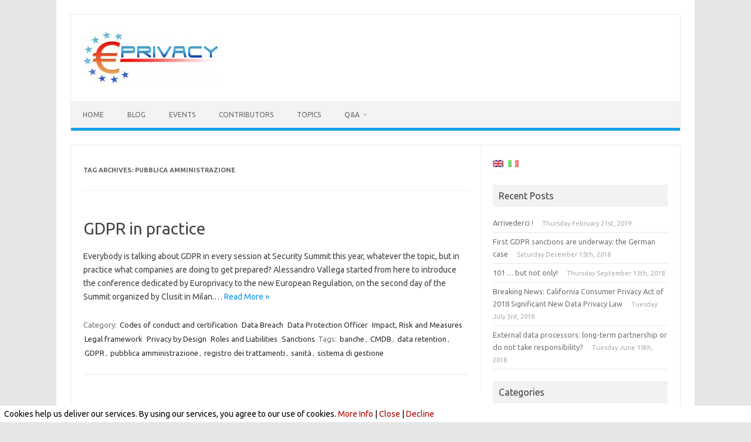

--- FILE ---
content_type: text/html; charset=UTF-8
request_url: https://blog.europrivacy.info/tag/pubblica-amministrazione/
body_size: 11216
content:
<!DOCTYPE html>
<!--[if IE 7]>
<html class="ie ie7" lang="en-US">
<![endif]-->
<!--[if IE 8]>
<html class="ie ie8" lang="en-US">
<![endif]-->
<!--[if !(IE 7) | !(IE 8)  ]><!-->
<html lang="en-US">
<!--<![endif]-->
<head>
<meta charset="UTF-8">
<meta name="viewport" content="width=device-width, initial-scale=1">
<link rel="profile" href="https://gmpg.org/xfn/11">
<link rel="pingback" href="https://blog.europrivacy.info/xmlrpc.php" />
<!--[if lt IE 9]>
<script src="https://blog.europrivacy.info/wp-content/themes/iconic-one/js/html5.js" type="text/javascript"></script>
<![endif]-->
<title>pubblica amministrazione &#8211; Europrivacy</title>
<meta name='robots' content='max-image-preview:large' />
        <script type="text/javascript">
            var ecw = document.cookie.replace(/(?:(?:^|.*;\s*)easy-cookie-law\s*\=\s*([^;]*).*$)|^.*$/, "$1");
            function ecl_set_cookie(typ) {
                if(!typ) type = 'visited';
                var d = new Date();
                d.setTime(d.getTime() + (30*24*60*60*1000));
                var expires = "expires="+ d.toUTCString();
                document.cookie = "easy-cookie-law" + "=" + typ + ";" + expires + ";path=/";
            }
            function ecl_is_cookie_accepted(){
                if(ecw == 'visited') return true;
            }
            function ecl_is_cookie_declined(){
                if(ecw == 'declined') return true;
            }
            if(ecl_is_cookie_accepted()) {
                var ecl_scripts = document.createElement('script');
                ecl_scripts.innerHTML = "";
                document.head.appendChild(ecl_scripts);
            }
        </script>
        <link rel='dns-prefetch' href='//fonts.googleapis.com' />
<link rel="alternate" type="application/rss+xml" title="Europrivacy &raquo; Feed" href="https://blog.europrivacy.info/feed/" />
<link rel="alternate" type="application/rss+xml" title="Europrivacy &raquo; Comments Feed" href="https://blog.europrivacy.info/comments/feed/" />
<link rel="alternate" type="application/rss+xml" title="Europrivacy &raquo; pubblica amministrazione Tag Feed" href="https://blog.europrivacy.info/tag/pubblica-amministrazione/feed/" />
<style id='wp-img-auto-sizes-contain-inline-css' type='text/css'>
img:is([sizes=auto i],[sizes^="auto," i]){contain-intrinsic-size:3000px 1500px}
/*# sourceURL=wp-img-auto-sizes-contain-inline-css */
</style>
<style id='wp-emoji-styles-inline-css' type='text/css'>

	img.wp-smiley, img.emoji {
		display: inline !important;
		border: none !important;
		box-shadow: none !important;
		height: 1em !important;
		width: 1em !important;
		margin: 0 0.07em !important;
		vertical-align: -0.1em !important;
		background: none !important;
		padding: 0 !important;
	}
/*# sourceURL=wp-emoji-styles-inline-css */
</style>
<style id='wp-block-library-inline-css' type='text/css'>
:root{--wp-block-synced-color:#7a00df;--wp-block-synced-color--rgb:122,0,223;--wp-bound-block-color:var(--wp-block-synced-color);--wp-editor-canvas-background:#ddd;--wp-admin-theme-color:#007cba;--wp-admin-theme-color--rgb:0,124,186;--wp-admin-theme-color-darker-10:#006ba1;--wp-admin-theme-color-darker-10--rgb:0,107,160.5;--wp-admin-theme-color-darker-20:#005a87;--wp-admin-theme-color-darker-20--rgb:0,90,135;--wp-admin-border-width-focus:2px}@media (min-resolution:192dpi){:root{--wp-admin-border-width-focus:1.5px}}.wp-element-button{cursor:pointer}:root .has-very-light-gray-background-color{background-color:#eee}:root .has-very-dark-gray-background-color{background-color:#313131}:root .has-very-light-gray-color{color:#eee}:root .has-very-dark-gray-color{color:#313131}:root .has-vivid-green-cyan-to-vivid-cyan-blue-gradient-background{background:linear-gradient(135deg,#00d084,#0693e3)}:root .has-purple-crush-gradient-background{background:linear-gradient(135deg,#34e2e4,#4721fb 50%,#ab1dfe)}:root .has-hazy-dawn-gradient-background{background:linear-gradient(135deg,#faaca8,#dad0ec)}:root .has-subdued-olive-gradient-background{background:linear-gradient(135deg,#fafae1,#67a671)}:root .has-atomic-cream-gradient-background{background:linear-gradient(135deg,#fdd79a,#004a59)}:root .has-nightshade-gradient-background{background:linear-gradient(135deg,#330968,#31cdcf)}:root .has-midnight-gradient-background{background:linear-gradient(135deg,#020381,#2874fc)}:root{--wp--preset--font-size--normal:16px;--wp--preset--font-size--huge:42px}.has-regular-font-size{font-size:1em}.has-larger-font-size{font-size:2.625em}.has-normal-font-size{font-size:var(--wp--preset--font-size--normal)}.has-huge-font-size{font-size:var(--wp--preset--font-size--huge)}.has-text-align-center{text-align:center}.has-text-align-left{text-align:left}.has-text-align-right{text-align:right}.has-fit-text{white-space:nowrap!important}#end-resizable-editor-section{display:none}.aligncenter{clear:both}.items-justified-left{justify-content:flex-start}.items-justified-center{justify-content:center}.items-justified-right{justify-content:flex-end}.items-justified-space-between{justify-content:space-between}.screen-reader-text{border:0;clip-path:inset(50%);height:1px;margin:-1px;overflow:hidden;padding:0;position:absolute;width:1px;word-wrap:normal!important}.screen-reader-text:focus{background-color:#ddd;clip-path:none;color:#444;display:block;font-size:1em;height:auto;left:5px;line-height:normal;padding:15px 23px 14px;text-decoration:none;top:5px;width:auto;z-index:100000}html :where(.has-border-color){border-style:solid}html :where([style*=border-top-color]){border-top-style:solid}html :where([style*=border-right-color]){border-right-style:solid}html :where([style*=border-bottom-color]){border-bottom-style:solid}html :where([style*=border-left-color]){border-left-style:solid}html :where([style*=border-width]){border-style:solid}html :where([style*=border-top-width]){border-top-style:solid}html :where([style*=border-right-width]){border-right-style:solid}html :where([style*=border-bottom-width]){border-bottom-style:solid}html :where([style*=border-left-width]){border-left-style:solid}html :where(img[class*=wp-image-]){height:auto;max-width:100%}:where(figure){margin:0 0 1em}html :where(.is-position-sticky){--wp-admin--admin-bar--position-offset:var(--wp-admin--admin-bar--height,0px)}@media screen and (max-width:600px){html :where(.is-position-sticky){--wp-admin--admin-bar--position-offset:0px}}

/*# sourceURL=wp-block-library-inline-css */
</style><style id='global-styles-inline-css' type='text/css'>
:root{--wp--preset--aspect-ratio--square: 1;--wp--preset--aspect-ratio--4-3: 4/3;--wp--preset--aspect-ratio--3-4: 3/4;--wp--preset--aspect-ratio--3-2: 3/2;--wp--preset--aspect-ratio--2-3: 2/3;--wp--preset--aspect-ratio--16-9: 16/9;--wp--preset--aspect-ratio--9-16: 9/16;--wp--preset--color--black: #000000;--wp--preset--color--cyan-bluish-gray: #abb8c3;--wp--preset--color--white: #ffffff;--wp--preset--color--pale-pink: #f78da7;--wp--preset--color--vivid-red: #cf2e2e;--wp--preset--color--luminous-vivid-orange: #ff6900;--wp--preset--color--luminous-vivid-amber: #fcb900;--wp--preset--color--light-green-cyan: #7bdcb5;--wp--preset--color--vivid-green-cyan: #00d084;--wp--preset--color--pale-cyan-blue: #8ed1fc;--wp--preset--color--vivid-cyan-blue: #0693e3;--wp--preset--color--vivid-purple: #9b51e0;--wp--preset--gradient--vivid-cyan-blue-to-vivid-purple: linear-gradient(135deg,rgb(6,147,227) 0%,rgb(155,81,224) 100%);--wp--preset--gradient--light-green-cyan-to-vivid-green-cyan: linear-gradient(135deg,rgb(122,220,180) 0%,rgb(0,208,130) 100%);--wp--preset--gradient--luminous-vivid-amber-to-luminous-vivid-orange: linear-gradient(135deg,rgb(252,185,0) 0%,rgb(255,105,0) 100%);--wp--preset--gradient--luminous-vivid-orange-to-vivid-red: linear-gradient(135deg,rgb(255,105,0) 0%,rgb(207,46,46) 100%);--wp--preset--gradient--very-light-gray-to-cyan-bluish-gray: linear-gradient(135deg,rgb(238,238,238) 0%,rgb(169,184,195) 100%);--wp--preset--gradient--cool-to-warm-spectrum: linear-gradient(135deg,rgb(74,234,220) 0%,rgb(151,120,209) 20%,rgb(207,42,186) 40%,rgb(238,44,130) 60%,rgb(251,105,98) 80%,rgb(254,248,76) 100%);--wp--preset--gradient--blush-light-purple: linear-gradient(135deg,rgb(255,206,236) 0%,rgb(152,150,240) 100%);--wp--preset--gradient--blush-bordeaux: linear-gradient(135deg,rgb(254,205,165) 0%,rgb(254,45,45) 50%,rgb(107,0,62) 100%);--wp--preset--gradient--luminous-dusk: linear-gradient(135deg,rgb(255,203,112) 0%,rgb(199,81,192) 50%,rgb(65,88,208) 100%);--wp--preset--gradient--pale-ocean: linear-gradient(135deg,rgb(255,245,203) 0%,rgb(182,227,212) 50%,rgb(51,167,181) 100%);--wp--preset--gradient--electric-grass: linear-gradient(135deg,rgb(202,248,128) 0%,rgb(113,206,126) 100%);--wp--preset--gradient--midnight: linear-gradient(135deg,rgb(2,3,129) 0%,rgb(40,116,252) 100%);--wp--preset--font-size--small: 13px;--wp--preset--font-size--medium: 20px;--wp--preset--font-size--large: 36px;--wp--preset--font-size--x-large: 42px;--wp--preset--spacing--20: 0.44rem;--wp--preset--spacing--30: 0.67rem;--wp--preset--spacing--40: 1rem;--wp--preset--spacing--50: 1.5rem;--wp--preset--spacing--60: 2.25rem;--wp--preset--spacing--70: 3.38rem;--wp--preset--spacing--80: 5.06rem;--wp--preset--shadow--natural: 6px 6px 9px rgba(0, 0, 0, 0.2);--wp--preset--shadow--deep: 12px 12px 50px rgba(0, 0, 0, 0.4);--wp--preset--shadow--sharp: 6px 6px 0px rgba(0, 0, 0, 0.2);--wp--preset--shadow--outlined: 6px 6px 0px -3px rgb(255, 255, 255), 6px 6px rgb(0, 0, 0);--wp--preset--shadow--crisp: 6px 6px 0px rgb(0, 0, 0);}:where(.is-layout-flex){gap: 0.5em;}:where(.is-layout-grid){gap: 0.5em;}body .is-layout-flex{display: flex;}.is-layout-flex{flex-wrap: wrap;align-items: center;}.is-layout-flex > :is(*, div){margin: 0;}body .is-layout-grid{display: grid;}.is-layout-grid > :is(*, div){margin: 0;}:where(.wp-block-columns.is-layout-flex){gap: 2em;}:where(.wp-block-columns.is-layout-grid){gap: 2em;}:where(.wp-block-post-template.is-layout-flex){gap: 1.25em;}:where(.wp-block-post-template.is-layout-grid){gap: 1.25em;}.has-black-color{color: var(--wp--preset--color--black) !important;}.has-cyan-bluish-gray-color{color: var(--wp--preset--color--cyan-bluish-gray) !important;}.has-white-color{color: var(--wp--preset--color--white) !important;}.has-pale-pink-color{color: var(--wp--preset--color--pale-pink) !important;}.has-vivid-red-color{color: var(--wp--preset--color--vivid-red) !important;}.has-luminous-vivid-orange-color{color: var(--wp--preset--color--luminous-vivid-orange) !important;}.has-luminous-vivid-amber-color{color: var(--wp--preset--color--luminous-vivid-amber) !important;}.has-light-green-cyan-color{color: var(--wp--preset--color--light-green-cyan) !important;}.has-vivid-green-cyan-color{color: var(--wp--preset--color--vivid-green-cyan) !important;}.has-pale-cyan-blue-color{color: var(--wp--preset--color--pale-cyan-blue) !important;}.has-vivid-cyan-blue-color{color: var(--wp--preset--color--vivid-cyan-blue) !important;}.has-vivid-purple-color{color: var(--wp--preset--color--vivid-purple) !important;}.has-black-background-color{background-color: var(--wp--preset--color--black) !important;}.has-cyan-bluish-gray-background-color{background-color: var(--wp--preset--color--cyan-bluish-gray) !important;}.has-white-background-color{background-color: var(--wp--preset--color--white) !important;}.has-pale-pink-background-color{background-color: var(--wp--preset--color--pale-pink) !important;}.has-vivid-red-background-color{background-color: var(--wp--preset--color--vivid-red) !important;}.has-luminous-vivid-orange-background-color{background-color: var(--wp--preset--color--luminous-vivid-orange) !important;}.has-luminous-vivid-amber-background-color{background-color: var(--wp--preset--color--luminous-vivid-amber) !important;}.has-light-green-cyan-background-color{background-color: var(--wp--preset--color--light-green-cyan) !important;}.has-vivid-green-cyan-background-color{background-color: var(--wp--preset--color--vivid-green-cyan) !important;}.has-pale-cyan-blue-background-color{background-color: var(--wp--preset--color--pale-cyan-blue) !important;}.has-vivid-cyan-blue-background-color{background-color: var(--wp--preset--color--vivid-cyan-blue) !important;}.has-vivid-purple-background-color{background-color: var(--wp--preset--color--vivid-purple) !important;}.has-black-border-color{border-color: var(--wp--preset--color--black) !important;}.has-cyan-bluish-gray-border-color{border-color: var(--wp--preset--color--cyan-bluish-gray) !important;}.has-white-border-color{border-color: var(--wp--preset--color--white) !important;}.has-pale-pink-border-color{border-color: var(--wp--preset--color--pale-pink) !important;}.has-vivid-red-border-color{border-color: var(--wp--preset--color--vivid-red) !important;}.has-luminous-vivid-orange-border-color{border-color: var(--wp--preset--color--luminous-vivid-orange) !important;}.has-luminous-vivid-amber-border-color{border-color: var(--wp--preset--color--luminous-vivid-amber) !important;}.has-light-green-cyan-border-color{border-color: var(--wp--preset--color--light-green-cyan) !important;}.has-vivid-green-cyan-border-color{border-color: var(--wp--preset--color--vivid-green-cyan) !important;}.has-pale-cyan-blue-border-color{border-color: var(--wp--preset--color--pale-cyan-blue) !important;}.has-vivid-cyan-blue-border-color{border-color: var(--wp--preset--color--vivid-cyan-blue) !important;}.has-vivid-purple-border-color{border-color: var(--wp--preset--color--vivid-purple) !important;}.has-vivid-cyan-blue-to-vivid-purple-gradient-background{background: var(--wp--preset--gradient--vivid-cyan-blue-to-vivid-purple) !important;}.has-light-green-cyan-to-vivid-green-cyan-gradient-background{background: var(--wp--preset--gradient--light-green-cyan-to-vivid-green-cyan) !important;}.has-luminous-vivid-amber-to-luminous-vivid-orange-gradient-background{background: var(--wp--preset--gradient--luminous-vivid-amber-to-luminous-vivid-orange) !important;}.has-luminous-vivid-orange-to-vivid-red-gradient-background{background: var(--wp--preset--gradient--luminous-vivid-orange-to-vivid-red) !important;}.has-very-light-gray-to-cyan-bluish-gray-gradient-background{background: var(--wp--preset--gradient--very-light-gray-to-cyan-bluish-gray) !important;}.has-cool-to-warm-spectrum-gradient-background{background: var(--wp--preset--gradient--cool-to-warm-spectrum) !important;}.has-blush-light-purple-gradient-background{background: var(--wp--preset--gradient--blush-light-purple) !important;}.has-blush-bordeaux-gradient-background{background: var(--wp--preset--gradient--blush-bordeaux) !important;}.has-luminous-dusk-gradient-background{background: var(--wp--preset--gradient--luminous-dusk) !important;}.has-pale-ocean-gradient-background{background: var(--wp--preset--gradient--pale-ocean) !important;}.has-electric-grass-gradient-background{background: var(--wp--preset--gradient--electric-grass) !important;}.has-midnight-gradient-background{background: var(--wp--preset--gradient--midnight) !important;}.has-small-font-size{font-size: var(--wp--preset--font-size--small) !important;}.has-medium-font-size{font-size: var(--wp--preset--font-size--medium) !important;}.has-large-font-size{font-size: var(--wp--preset--font-size--large) !important;}.has-x-large-font-size{font-size: var(--wp--preset--font-size--x-large) !important;}
/*# sourceURL=global-styles-inline-css */
</style>

<style id='classic-theme-styles-inline-css' type='text/css'>
/*! This file is auto-generated */
.wp-block-button__link{color:#fff;background-color:#32373c;border-radius:9999px;box-shadow:none;text-decoration:none;padding:calc(.667em + 2px) calc(1.333em + 2px);font-size:1.125em}.wp-block-file__button{background:#32373c;color:#fff;text-decoration:none}
/*# sourceURL=/wp-includes/css/classic-themes.min.css */
</style>
<link rel='stylesheet' id='dwqa-style-css' href='https://blog.europrivacy.info/wp-content/plugins/dw-question-answer/templates/assets/css/style.css?ver=180720161357' type='text/css' media='all' />
<link rel='stylesheet' id='dwqa-rtl-css' href='https://blog.europrivacy.info/wp-content/plugins/dw-question-answer/templates/assets/css/rtl.css?ver=180720161357' type='text/css' media='all' />
<link rel='stylesheet' id='parent-style-css' href='https://blog.europrivacy.info/wp-content/themes/iconic-one/style.css?ver=6.9' type='text/css' media='all' />
<link rel='stylesheet' id='child-style-css' href='https://blog.europrivacy.info/wp-content/themes/iconic-one-child/style.css?ver=6.9' type='text/css' media='all' />
<link rel='stylesheet' id='themonic-fonts-css' href='https://fonts.googleapis.com/css?family=Ubuntu%3A400%2C700&#038;subset=latin%2Clatin-ext' type='text/css' media='all' />
<link rel='stylesheet' id='themonic-style-css' href='https://blog.europrivacy.info/wp-content/themes/iconic-one-child/style.css?ver=2.4' type='text/css' media='all' />
<link rel='stylesheet' id='custom-style-css' href='https://blog.europrivacy.info/wp-content/themes/iconic-one/custom.css?ver=6.9' type='text/css' media='all' />
<script type="text/javascript" src="https://blog.europrivacy.info/wp-includes/js/jquery/jquery.min.js?ver=3.7.1" id="jquery-core-js"></script>
<script type="text/javascript" src="https://blog.europrivacy.info/wp-includes/js/jquery/jquery-migrate.min.js?ver=3.4.1" id="jquery-migrate-js"></script>
<link rel="https://api.w.org/" href="https://blog.europrivacy.info/wp-json/" /><link rel="alternate" title="JSON" type="application/json" href="https://blog.europrivacy.info/wp-json/wp/v2/tags/332" /><link rel="EditURI" type="application/rsd+xml" title="RSD" href="https://blog.europrivacy.info/xmlrpc.php?rsd" />

<style type="text/css">
.qtranxs_flag_en {background-image: url(https://blog.europrivacy.org/wp-content/plugins/qtranslate-x/flags/gb.png); background-repeat: no-repeat;}
.qtranxs_flag_de {background-image: url(https://blog.europrivacy.org/wp-content/plugins/qtranslate-x/flags/de.png); background-repeat: no-repeat;}
</style>
<link hreflang="en" href="https://blog.europrivacy.info/en/tag/pubblica-amministrazione/" rel="alternate" />
<link hreflang="it" href="https://blog.europrivacy.info/it/tag/pubblica-amministrazione/" rel="alternate" />
<link hreflang="x-default" href="https://blog.europrivacy.info/tag/pubblica-amministrazione/" rel="alternate" />
<meta name="generator" content="qTranslate-X 3.4.6.8" />
<link rel="icon" href="https://blog.europrivacy.info/wp-content/uploads/2016/12/cropped-LogoQuadratoEuroPrivacy512x512_2-32x32.png" sizes="32x32" />
<link rel="icon" href="https://blog.europrivacy.info/wp-content/uploads/2016/12/cropped-LogoQuadratoEuroPrivacy512x512_2-192x192.png" sizes="192x192" />
<link rel="apple-touch-icon" href="https://blog.europrivacy.info/wp-content/uploads/2016/12/cropped-LogoQuadratoEuroPrivacy512x512_2-180x180.png" />
<meta name="msapplication-TileImage" content="https://blog.europrivacy.info/wp-content/uploads/2016/12/cropped-LogoQuadratoEuroPrivacy512x512_2-270x270.png" />
</head>
<body data-rsssl=1 class="archive tag tag-pubblica-amministrazione tag-332 wp-theme-iconic-one wp-child-theme-iconic-one-child custom-font-enabled hfeed">
<div id="page" class="site">
	<a class="skip-link screen-reader-text" href="#main" title="Skip to content">Skip to content</a>
	<header id="masthead" class="site-header" role="banner">
					
		<div class="themonic-logo">
        <a href="https://blog.europrivacy.info/" title="Europrivacy" rel="home"><img src="https://blog.europrivacy.org/wp-content/uploads/2015/05/logo_europrivacy1-e1433920183622.jpg" alt="Europrivacy"></a>
		</div>
				
		<nav id="site-navigation" class="themonic-nav" role="navigation">
		<button class="menu-toggle" aria-controls="menu-top" aria-expanded="false">Menu<label class="iomenu">
  <div class="iolines"></div>
  <div class="iolines"></div>
  <div class="iolines"></div>
</label></button>
			<ul id="menu-top" class="nav-menu"><li id="menu-item-4191" class="menu-item menu-item-type-post_type menu-item-object-page menu-item-home menu-item-4191"><a href="https://blog.europrivacy.info/">Home</a></li>
<li id="menu-item-4192" class="menu-item menu-item-type-post_type menu-item-object-page current_page_parent menu-item-4192"><a href="https://blog.europrivacy.info/blog/">Blog</a></li>
<li id="menu-item-4193" class="menu-item menu-item-type-taxonomy menu-item-object-category menu-item-4193"><a href="https://blog.europrivacy.info/category/events/">Events</a></li>
<li id="menu-item-4194" class="menu-item menu-item-type-post_type menu-item-object-page menu-item-4194"><a href="https://blog.europrivacy.info/authors-page/">Contributors</a></li>
<li id="menu-item-4195" class="menu-item menu-item-type-post_type menu-item-object-page menu-item-4195"><a href="https://blog.europrivacy.info/topics/">Topics</a></li>
<li id="menu-item-4196" class="menu-item menu-item-type-post_type menu-item-object-page menu-item-has-children menu-item-4196"><a href="https://blog.europrivacy.info/qa/">Q&#038;A</a>
<ul class="sub-menu">
	<li id="menu-item-4197" class="menu-item menu-item-type-post_type menu-item-object-page menu-item-4197"><a href="https://blog.europrivacy.info/dwqa-questions/">Questions</a></li>
</ul>
</li>
</ul>		</nav><!-- #site-navigation -->
		<div class="clear"></div>
	</header><!-- #masthead -->
<div id="main" class="wrapper">
	<section id="primary" class="site-content">
		<div id="content" role="main">

					<header class="archive-header">
				<h1 class="archive-title">Tag Archives: <span>pubblica amministrazione</span></h1>

						</header><!-- .archive-header -->

			
	<article id="post-2577" class="post-2577 post type-post status-publish format-standard hentry category-codes-of-conduct-and-certification category-data-breach category-data-protection-officer category-impact-risk-and-measures category-legal-framework category-privacy-by-design category-roles-and-liabilities category-sanctions tag-banche tag-cmdb tag-data-retention tag-gdpr tag-pubblica-amministrazione tag-registro-dei-trattamenti tag-sanita tag-sistema-di-gestione">
				<header class="entry-header">
						<h2 class="entry-title">
				<a href="https://blog.europrivacy.info/2017/03/21/gdpr-in-practice/" title="Permalink to GDPR in practice" rel="bookmark">GDPR in practice</a>
			</h2>
											
		</header><!-- .entry-header -->

									<div class="entry-summary">
				<!-- Ico nic One home page thumbnail with custom excerpt -->
			<div class="excerpt-thumb">
					</div>
			<p>Everybody is talking about GDPR in every session at Security Summit this year, whatever the topic, but in practice what companies are doing to get prepared? Alessandro Vallega started from here to introduce the conference dedicated by Europrivacy to the new European Regulation, on the second day of the Summit organized by Clusit in Milan.… <span class="read-more"><a href="https://blog.europrivacy.info/2017/03/21/gdpr-in-practice/">Read More &raquo;</a></span></p>
		</div><!-- .entry-summary -->
			
				
	<footer class="entry-meta">
					<span>Category: <a href="https://blog.europrivacy.info/category/codes-of-conduct-and-certification/" rel="category tag">Codes of conduct and certification</a> <a href="https://blog.europrivacy.info/category/data-breach/" rel="category tag">Data Breach</a> <a href="https://blog.europrivacy.info/category/data-protection-officer/" rel="category tag">Data Protection Officer</a> <a href="https://blog.europrivacy.info/category/impact-risk-and-measures/" rel="category tag">Impact, Risk and Measures</a> <a href="https://blog.europrivacy.info/category/legal-framework/" rel="category tag">Legal framework</a> <a href="https://blog.europrivacy.info/category/privacy-by-design/" rel="category tag">Privacy by Design</a> <a href="https://blog.europrivacy.info/category/roles-and-liabilities/" rel="category tag">Roles and Liabilities</a> <a href="https://blog.europrivacy.info/category/sanctions/" rel="category tag">Sanctions</a></span>
								<span>Tags: <a href="https://blog.europrivacy.info/tag/banche/" rel="tag">banche</a>, <a href="https://blog.europrivacy.info/tag/cmdb/" rel="tag">CMDB</a>, <a href="https://blog.europrivacy.info/tag/data-retention/" rel="tag">data retention</a>, <a href="https://blog.europrivacy.info/tag/gdpr/" rel="tag">GDPR</a>, <a href="https://blog.europrivacy.info/tag/pubblica-amministrazione/" rel="tag">pubblica amministrazione</a>, <a href="https://blog.europrivacy.info/tag/registro-dei-trattamenti/" rel="tag">registro dei trattamenti</a>, <a href="https://blog.europrivacy.info/tag/sanita/" rel="tag">sanità</a>, <a href="https://blog.europrivacy.info/tag/sistema-di-gestione/" rel="tag">sistema di gestione</a></span>
			
           						</footer><!-- .entry-meta -->
	</article><!-- #post -->

		
		</div><!-- #content -->
	</section><!-- #primary -->


			<div id="secondary" class="widget-area" role="complementary">
			<style type="text/css">
.qtranxs_widget ul { margin: 0; }
.qtranxs_widget ul li
{
display: inline; /* horizontal list, use "list-item" or other appropriate value for vertical list */
list-style-type: none; /* use "initial" or other to enable bullets */
margin: 0 5px 0 0; /* adjust spacing between items */
opacity: 0.5;
-o-transition: 1s ease opacity;
-moz-transition: 1s ease opacity;
-webkit-transition: 1s ease opacity;
transition: 1s ease opacity;
}
//.qtranxs_widget ul li span { margin: 0 5px 0 0; } /* other way to control spacing */
.qtranxs_widget ul li.active { opacity: 0.8; }
.qtranxs_widget ul li:hover { opacity: 1; }
.qtranxs_widget img { box-shadow: none; vertical-align: middle; }
.qtranxs_flag { height:12px; width:18px; display:block; }
.qtranxs_flag_and_text { padding-left:20px; }
.qtranxs_flag span { display:none; }
</style>
<aside id="qtranslate-3" class="widget qtranxs_widget">
<ul class="language-chooser language-chooser-image qtranxs_language_chooser" id="qtranslate-3-chooser">
<li class="lang-en active"><a href="https://blog.europrivacy.info/en/tag/pubblica-amministrazione/" hreflang="en" title="English (en)" class="qtranxs_image qtranxs_image_en"><img src="https://blog.europrivacy.info/wp-content/plugins/qtranslate-x/flags/gb.png" alt="English (en)" /><span style="display:none">English</span></a></li>
<li class="lang-it"><a href="https://blog.europrivacy.info/it/tag/pubblica-amministrazione/" hreflang="it" title="Italiano (it)" class="qtranxs_image qtranxs_image_it"><img src="https://blog.europrivacy.info/wp-content/plugins/qtranslate-x/flags/it.png" alt="Italiano (it)" /><span style="display:none">Italiano</span></a></li>
</ul><div class="qtranxs_widget_end"></div>
</aside>
		<aside id="recent-posts-2" class="widget widget_recent_entries">
		<p class="widget-title">Recent Posts</p>
		<ul>
											<li>
					<a href="https://blog.europrivacy.info/2019/02/21/arrivederci/">Arrivederci !</a>
											<span class="post-date">Thursday February 21st, 2019</span>
									</li>
											<li>
					<a href="https://blog.europrivacy.info/2018/12/15/first-gdpr-sanctions-are-underway-the-german-case/">First GDPR sanctions are underway: the German case</a>
											<span class="post-date">Saturday December 15th, 2018</span>
									</li>
											<li>
					<a href="https://blog.europrivacy.info/2018/09/13/101-but-not-only/">101 &#8230; but not only!</a>
											<span class="post-date">Thursday September 13th, 2018</span>
									</li>
											<li>
					<a href="https://blog.europrivacy.info/2018/07/03/breaking-news-california-consumer-privacy-act-of-2018-significant-new-data-privacy-law/">Breaking News: California Consumer Privacy Act of 2018  Significant New Data Privacy Law</a>
											<span class="post-date">Tuesday July  3rd, 2018</span>
									</li>
											<li>
					<a href="https://blog.europrivacy.info/2018/06/19/external-data-processors-long-term-partnership-or-do-not-take-responsibility/">External data processors: long-term partnership or do not take responsibility?</a>
											<span class="post-date">Tuesday June 19th, 2018</span>
									</li>
					</ul>

		</aside><aside id="categories-2" class="widget widget_categories"><p class="widget-title">Categories</p>
			<ul>
					<li class="cat-item cat-item-233"><a href="https://blog.europrivacy.info/category/codes-of-conduct-and-certification/">Codes of conduct and certification</a> (13)
</li>
	<li class="cat-item cat-item-6"><a href="https://blog.europrivacy.info/category/data-breach/">Data Breach</a> (31)
</li>
	<li class="cat-item cat-item-4"><a href="https://blog.europrivacy.info/category/data-protection-officer/">Data Protection Officer</a> (52)
</li>
	<li class="cat-item cat-item-5"><a href="https://blog.europrivacy.info/category/impact-risk-and-measures/">Impact, Risk and Measures</a> (75)
</li>
	<li class="cat-item cat-item-2"><a href="https://blog.europrivacy.info/category/legal-framework/">Legal framework</a> (124)
</li>
	<li class="cat-item cat-item-17"><a href="https://blog.europrivacy.info/category/open-forum/">Open Forum</a> (65)
</li>
	<li class="cat-item cat-item-7"><a href="https://blog.europrivacy.info/category/privacy-by-design/">Privacy by Design</a> (25)
</li>
	<li class="cat-item cat-item-3"><a href="https://blog.europrivacy.info/category/roles-and-liabilities/">Roles and Liabilities</a> (46)
</li>
	<li class="cat-item cat-item-8"><a href="https://blog.europrivacy.info/category/sanctions/">Sanctions</a> (18)
</li>
			</ul>

			</aside><aside id="tag_cloud-3" class="widget widget_tag_cloud"><p class="widget-title">Tags</p><div class="tagcloud"><a href="https://blog.europrivacy.info/tag/accountability/" class="tag-cloud-link tag-link-39 tag-link-position-1" style="font-size: 15.212121212121pt;" aria-label="accountability (12 items)">accountability</a>
<a href="https://blog.europrivacy.info/tag/compliance/" class="tag-cloud-link tag-link-160 tag-link-position-2" style="font-size: 8pt;" aria-label="compliance (3 items)">compliance</a>
<a href="https://blog.europrivacy.info/tag/comunicazioni-elettroniche/" class="tag-cloud-link tag-link-403 tag-link-position-3" style="font-size: 9.4141414141414pt;" aria-label="comunicazioni elettroniche (4 items)">comunicazioni elettroniche</a>
<a href="https://blog.europrivacy.info/tag/controls/" class="tag-cloud-link tag-link-27 tag-link-position-4" style="font-size: 8pt;" aria-label="controls (3 items)">controls</a>
<a href="https://blog.europrivacy.info/tag/cross-border-banking/" class="tag-cloud-link tag-link-38 tag-link-position-5" style="font-size: 11.535353535354pt;" aria-label="cross border banking (6 items)">cross border banking</a>
<a href="https://blog.europrivacy.info/tag/cyber-security/" class="tag-cloud-link tag-link-114 tag-link-position-6" style="font-size: 10.545454545455pt;" aria-label="Cyber security (5 items)">Cyber security</a>
<a href="https://blog.europrivacy.info/tag/data-breach/" class="tag-cloud-link tag-link-18 tag-link-position-7" style="font-size: 16.20202020202pt;" aria-label="data breach (14 items)">data breach</a>
<a href="https://blog.europrivacy.info/tag/data-protection-officer/" class="tag-cloud-link tag-link-9 tag-link-position-8" style="font-size: 19.030303030303pt;" aria-label="Data Protection Officer (23 items)">Data Protection Officer</a>
<a href="https://blog.europrivacy.info/tag/diritto-alloblio/" class="tag-cloud-link tag-link-162 tag-link-position-9" style="font-size: 9.4141414141414pt;" aria-label="diritto all&#039;oblio (4 items)">diritto all&#039;oblio</a>
<a href="https://blog.europrivacy.info/tag/dpa/" class="tag-cloud-link tag-link-269 tag-link-position-10" style="font-size: 10.545454545455pt;" aria-label="DPA (5 items)">DPA</a>
<a href="https://blog.europrivacy.info/tag/dp-impact-analysis/" class="tag-cloud-link tag-link-28 tag-link-position-11" style="font-size: 9.4141414141414pt;" aria-label="DP Impact analysis (4 items)">DP Impact analysis</a>
<a href="https://blog.europrivacy.info/tag/dpo/" class="tag-cloud-link tag-link-10 tag-link-position-12" style="font-size: 19.313131313131pt;" aria-label="DPO (24 items)">DPO</a>
<a href="https://blog.europrivacy.info/tag/e-privacy/" class="tag-cloud-link tag-link-402 tag-link-position-13" style="font-size: 8pt;" aria-label="e-privacy (3 items)">e-privacy</a>
<a href="https://blog.europrivacy.info/tag/edps/" class="tag-cloud-link tag-link-50 tag-link-position-14" style="font-size: 10.545454545455pt;" aria-label="EDPS (5 items)">EDPS</a>
<a href="https://blog.europrivacy.info/tag/eu/" class="tag-cloud-link tag-link-15 tag-link-position-15" style="font-size: 12.949494949495pt;" aria-label="EU (8 items)">EU</a>
<a href="https://blog.europrivacy.info/tag/eu-council-general-approach/" class="tag-cloud-link tag-link-55 tag-link-position-16" style="font-size: 11.535353535354pt;" aria-label="EU Council General Approach (6 items)">EU Council General Approach</a>
<a href="https://blog.europrivacy.info/tag/eu-council-proposal/" class="tag-cloud-link tag-link-30 tag-link-position-17" style="font-size: 15.212121212121pt;" aria-label="EU Council proposal (12 items)">EU Council proposal</a>
<a href="https://blog.europrivacy.info/tag/european-commission/" class="tag-cloud-link tag-link-83 tag-link-position-18" style="font-size: 9.4141414141414pt;" aria-label="European Commission (4 items)">European Commission</a>
<a href="https://blog.europrivacy.info/tag/fines/" class="tag-cloud-link tag-link-19 tag-link-position-19" style="font-size: 8pt;" aria-label="fines (3 items)">fines</a>
<a href="https://blog.europrivacy.info/tag/garante-privacy/" class="tag-cloud-link tag-link-202 tag-link-position-20" style="font-size: 11.535353535354pt;" aria-label="garante privacy (6 items)">garante privacy</a>
<a href="https://blog.europrivacy.info/tag/gdpr/" class="tag-cloud-link tag-link-60 tag-link-position-21" style="font-size: 22pt;" aria-label="GDPR (38 items)">GDPR</a>
<a href="https://blog.europrivacy.info/tag/general-data-protection-regulation/" class="tag-cloud-link tag-link-12 tag-link-position-22" style="font-size: 21.575757575758pt;" aria-label="General Data Protection Regulation (35 items)">General Data Protection Regulation</a>
<a href="https://blog.europrivacy.info/tag/healthcare/" class="tag-cloud-link tag-link-150 tag-link-position-23" style="font-size: 11.535353535354pt;" aria-label="healthcare (6 items)">healthcare</a>
<a href="https://blog.europrivacy.info/tag/healthcare-information/" class="tag-cloud-link tag-link-151 tag-link-position-24" style="font-size: 8pt;" aria-label="healthcare information (3 items)">healthcare information</a>
<a href="https://blog.europrivacy.info/tag/informativa/" class="tag-cloud-link tag-link-323 tag-link-position-25" style="font-size: 8pt;" aria-label="informativa (3 items)">informativa</a>
<a href="https://blog.europrivacy.info/tag/marketing/" class="tag-cloud-link tag-link-280 tag-link-position-26" style="font-size: 9.4141414141414pt;" aria-label="marketing (4 items)">marketing</a>
<a href="https://blog.europrivacy.info/tag/national-legislations/" class="tag-cloud-link tag-link-36 tag-link-position-27" style="font-size: 15.212121212121pt;" aria-label="national legislations (12 items)">national legislations</a>
<a href="https://blog.europrivacy.info/tag/organization/" class="tag-cloud-link tag-link-14 tag-link-position-28" style="font-size: 17.616161616162pt;" aria-label="Organization (18 items)">Organization</a>
<a href="https://blog.europrivacy.info/tag/pia/" class="tag-cloud-link tag-link-127 tag-link-position-29" style="font-size: 10.545454545455pt;" aria-label="PIA (5 items)">PIA</a>
<a href="https://blog.europrivacy.info/tag/privacy/" class="tag-cloud-link tag-link-117 tag-link-position-30" style="font-size: 12.242424242424pt;" aria-label="Privacy (7 items)">Privacy</a>
<a href="https://blog.europrivacy.info/tag/privacy-by-default/" class="tag-cloud-link tag-link-21 tag-link-position-31" style="font-size: 9.4141414141414pt;" aria-label="privacy by default (4 items)">privacy by default</a>
<a href="https://blog.europrivacy.info/tag/privacy-by-design/" class="tag-cloud-link tag-link-20 tag-link-position-32" style="font-size: 14.787878787879pt;" aria-label="privacy by design (11 items)">privacy by design</a>
<a href="https://blog.europrivacy.info/tag/privacy-impact-assessment/" class="tag-cloud-link tag-link-24 tag-link-position-33" style="font-size: 15.777777777778pt;" aria-label="privacy impact assessment (13 items)">privacy impact assessment</a>
<a href="https://blog.europrivacy.info/tag/privacy-shield/" class="tag-cloud-link tag-link-164 tag-link-position-34" style="font-size: 11.535353535354pt;" aria-label="privacy shield (6 items)">privacy shield</a>
<a href="https://blog.europrivacy.info/tag/processes/" class="tag-cloud-link tag-link-49 tag-link-position-35" style="font-size: 9.4141414141414pt;" aria-label="processes (4 items)">processes</a>
<a href="https://blog.europrivacy.info/tag/protection-of-anonymity/" class="tag-cloud-link tag-link-47 tag-link-position-36" style="font-size: 9.4141414141414pt;" aria-label="protection of anonymity (4 items)">protection of anonymity</a>
<a href="https://blog.europrivacy.info/tag/right-to-be-forgotten/" class="tag-cloud-link tag-link-46 tag-link-position-37" style="font-size: 12.242424242424pt;" aria-label="right to be forgotten (7 items)">right to be forgotten</a>
<a href="https://blog.europrivacy.info/tag/risk-assessment/" class="tag-cloud-link tag-link-23 tag-link-position-38" style="font-size: 14.222222222222pt;" aria-label="risk assessment (10 items)">risk assessment</a>
<a href="https://blog.europrivacy.info/tag/risk-evaluation/" class="tag-cloud-link tag-link-29 tag-link-position-39" style="font-size: 12.242424242424pt;" aria-label="risk evaluation (7 items)">risk evaluation</a>
<a href="https://blog.europrivacy.info/tag/safe-harbour/" class="tag-cloud-link tag-link-80 tag-link-position-40" style="font-size: 14.222222222222pt;" aria-label="safe harbour (10 items)">safe harbour</a>
<a href="https://blog.europrivacy.info/tag/security-measure/" class="tag-cloud-link tag-link-26 tag-link-position-41" style="font-size: 9.4141414141414pt;" aria-label="Security measure (4 items)">Security measure</a>
<a href="https://blog.europrivacy.info/tag/security-summit/" class="tag-cloud-link tag-link-201 tag-link-position-42" style="font-size: 9.4141414141414pt;" aria-label="Security Summit (4 items)">Security Summit</a>
<a href="https://blog.europrivacy.info/tag/what-to-achieve/" class="tag-cloud-link tag-link-44 tag-link-position-43" style="font-size: 11.535353535354pt;" aria-label="what to achieve (6 items)">what to achieve</a>
<a href="https://blog.europrivacy.info/tag/what-to-do/" class="tag-cloud-link tag-link-43 tag-link-position-44" style="font-size: 15.777777777778pt;" aria-label="what to do (13 items)">what to do</a>
<a href="https://blog.europrivacy.info/tag/wp29/" class="tag-cloud-link tag-link-81 tag-link-position-45" style="font-size: 16.20202020202pt;" aria-label="wp29 (14 items)">wp29</a></div>
</aside><aside id="search-2" class="widget widget_search"><form role="search" method="get" id="searchform" class="searchform" action="https://blog.europrivacy.info/">
				<div>
					<label class="screen-reader-text" for="s">Search for:</label>
					<input type="text" value="" name="s" id="s" />
					<input type="submit" id="searchsubmit" value="Search" />
				</div>
			</form></aside>		</div><!-- #secondary -->
		</div><!-- #main .wrapper -->
	<footer id="colophon" role="contentinfo">
		<div class="site-info">
		<div class="footercopy"><p style="line-height: 1em">
<font size="1"><a href="http://www.aused.org/" target="_blank"><u>AUSED</u></a>
<a href="http://www.clusit.it/homee.htm" target="_blank"><u>Clusit</u></a>
<a href="http://www.oracle.com/it/technologies/security/partner-171975-ita.html" target="_blank"><u>Oracle Community for Security</u></a><a href="https://clusit.it/informazioni-legali-e-sul-copyright/" target="_blank"> - <u>Terms of Service</u></a>
<a href="https://clusit.it/privacy-e-cookie-policy/" target="_blank"><u>Privacy Policy</u></a>
<a href="https://clusit.it/privacy-e-cookie-policy/" target="_blank"><u>Cookies Policy</u></a> - 

<a href="https://blog.europrivacy.org/it/europrivacy-manifesto/" target="_blank"><u>Europrivacy Manifesto</u></a>
<br />
  Except where otherwise noted the content of this web site is licensed under a <u><a href="http://creativecommons.org/licenses/by-sa/4.0/" target="_blank">Creative Common Attribution-ShareAlike 4.0</a></u> International license
<br />
  Europrivacy.info completed its task. The site is closed -  Europrivacy.info ha terminato il suo compito. Il sito è chiuso
</font></p></div>
		<div class="footercredit"></div>
		<div class="clear"></div>
		</div><!-- .site-info -->
		</footer><!-- #colophon -->
		<div class="site-wordpress">
				<a href="https://themonic.com/iconic-one/">Iconic One</a> Theme | Powered by <a href="https://wordpress.org">Wordpress</a>
				</div><!-- .site-info -->
				<div class="clear"></div>
</div><!-- #page -->

        <div id='ecl-notice'></div>
        <script type="text/javascript">
            var ecln = document.getElementById('ecl-notice');
            function ecl_close_and_send(){
                ecl_close_notice();
                ecl_set_cookie('visited');
            }
            function ecl_close_notice(){
                if(ecln) ecln.style.display = "none";
            }
            function ecl_decline(){
                ecl_set_cookie('declined');
            }
            if(ecl_is_cookie_accepted() || ecl_is_cookie_declined() ) {
                ecl_close_notice();
            }else{
                if(ecln) ecln.innerHTML = "<style type='text/css'>#ecl-notice{position: fixed; z-index: 1000000; bottom: 0; left: 0; width: 100%; font-size: 14px; padding: 0.5em; background-color: #ffffff; color: #000000;}#ecl-notice a{color:#b30000;}</style><div id='ecl-notice'>Cookies help us deliver our services. By using our services, you agree to our use of cookies. <a href='https://blog.europrivacy.org/cookie-policy/' target='_blank' class='ecl_link_more'>More Info</a> | <a href onclick='ecl_close_and_send();' id='ecl_link_close'>Close</a> | <a href onclick='ecl_decline()';>Decline</a></div>";
                            }
        </script>
        <script type="speculationrules">
{"prefetch":[{"source":"document","where":{"and":[{"href_matches":"/*"},{"not":{"href_matches":["/wp-*.php","/wp-admin/*","/wp-content/uploads/*","/wp-content/*","/wp-content/plugins/*","/wp-content/themes/iconic-one-child/*","/wp-content/themes/iconic-one/*","/*\\?(.+)"]}},{"not":{"selector_matches":"a[rel~=\"nofollow\"]"}},{"not":{"selector_matches":".no-prefetch, .no-prefetch a"}}]},"eagerness":"conservative"}]}
</script>
<script type="text/javascript" src="https://blog.europrivacy.info/wp-content/plugins/simple-share-buttons-adder/js/ssba.js?ver=1758740192" id="simple-share-buttons-adder-ssba-js"></script>
<script type="text/javascript" id="simple-share-buttons-adder-ssba-js-after">
/* <![CDATA[ */
Main.boot( [] );
//# sourceURL=simple-share-buttons-adder-ssba-js-after
/* ]]> */
</script>
<script type="text/javascript" src="https://blog.europrivacy.info/wp-content/themes/iconic-one/js/selectnav.js?ver=1.0" id="themonic-mobile-navigation-js"></script>
<script id="wp-emoji-settings" type="application/json">
{"baseUrl":"https://s.w.org/images/core/emoji/17.0.2/72x72/","ext":".png","svgUrl":"https://s.w.org/images/core/emoji/17.0.2/svg/","svgExt":".svg","source":{"concatemoji":"https://blog.europrivacy.info/wp-includes/js/wp-emoji-release.min.js?ver=6.9"}}
</script>
<script type="module">
/* <![CDATA[ */
/*! This file is auto-generated */
const a=JSON.parse(document.getElementById("wp-emoji-settings").textContent),o=(window._wpemojiSettings=a,"wpEmojiSettingsSupports"),s=["flag","emoji"];function i(e){try{var t={supportTests:e,timestamp:(new Date).valueOf()};sessionStorage.setItem(o,JSON.stringify(t))}catch(e){}}function c(e,t,n){e.clearRect(0,0,e.canvas.width,e.canvas.height),e.fillText(t,0,0);t=new Uint32Array(e.getImageData(0,0,e.canvas.width,e.canvas.height).data);e.clearRect(0,0,e.canvas.width,e.canvas.height),e.fillText(n,0,0);const a=new Uint32Array(e.getImageData(0,0,e.canvas.width,e.canvas.height).data);return t.every((e,t)=>e===a[t])}function p(e,t){e.clearRect(0,0,e.canvas.width,e.canvas.height),e.fillText(t,0,0);var n=e.getImageData(16,16,1,1);for(let e=0;e<n.data.length;e++)if(0!==n.data[e])return!1;return!0}function u(e,t,n,a){switch(t){case"flag":return n(e,"\ud83c\udff3\ufe0f\u200d\u26a7\ufe0f","\ud83c\udff3\ufe0f\u200b\u26a7\ufe0f")?!1:!n(e,"\ud83c\udde8\ud83c\uddf6","\ud83c\udde8\u200b\ud83c\uddf6")&&!n(e,"\ud83c\udff4\udb40\udc67\udb40\udc62\udb40\udc65\udb40\udc6e\udb40\udc67\udb40\udc7f","\ud83c\udff4\u200b\udb40\udc67\u200b\udb40\udc62\u200b\udb40\udc65\u200b\udb40\udc6e\u200b\udb40\udc67\u200b\udb40\udc7f");case"emoji":return!a(e,"\ud83e\u1fac8")}return!1}function f(e,t,n,a){let r;const o=(r="undefined"!=typeof WorkerGlobalScope&&self instanceof WorkerGlobalScope?new OffscreenCanvas(300,150):document.createElement("canvas")).getContext("2d",{willReadFrequently:!0}),s=(o.textBaseline="top",o.font="600 32px Arial",{});return e.forEach(e=>{s[e]=t(o,e,n,a)}),s}function r(e){var t=document.createElement("script");t.src=e,t.defer=!0,document.head.appendChild(t)}a.supports={everything:!0,everythingExceptFlag:!0},new Promise(t=>{let n=function(){try{var e=JSON.parse(sessionStorage.getItem(o));if("object"==typeof e&&"number"==typeof e.timestamp&&(new Date).valueOf()<e.timestamp+604800&&"object"==typeof e.supportTests)return e.supportTests}catch(e){}return null}();if(!n){if("undefined"!=typeof Worker&&"undefined"!=typeof OffscreenCanvas&&"undefined"!=typeof URL&&URL.createObjectURL&&"undefined"!=typeof Blob)try{var e="postMessage("+f.toString()+"("+[JSON.stringify(s),u.toString(),c.toString(),p.toString()].join(",")+"));",a=new Blob([e],{type:"text/javascript"});const r=new Worker(URL.createObjectURL(a),{name:"wpTestEmojiSupports"});return void(r.onmessage=e=>{i(n=e.data),r.terminate(),t(n)})}catch(e){}i(n=f(s,u,c,p))}t(n)}).then(e=>{for(const n in e)a.supports[n]=e[n],a.supports.everything=a.supports.everything&&a.supports[n],"flag"!==n&&(a.supports.everythingExceptFlag=a.supports.everythingExceptFlag&&a.supports[n]);var t;a.supports.everythingExceptFlag=a.supports.everythingExceptFlag&&!a.supports.flag,a.supports.everything||((t=a.source||{}).concatemoji?r(t.concatemoji):t.wpemoji&&t.twemoji&&(r(t.twemoji),r(t.wpemoji)))});
//# sourceURL=https://blog.europrivacy.info/wp-includes/js/wp-emoji-loader.min.js
/* ]]> */
</script>
</body>
</html>